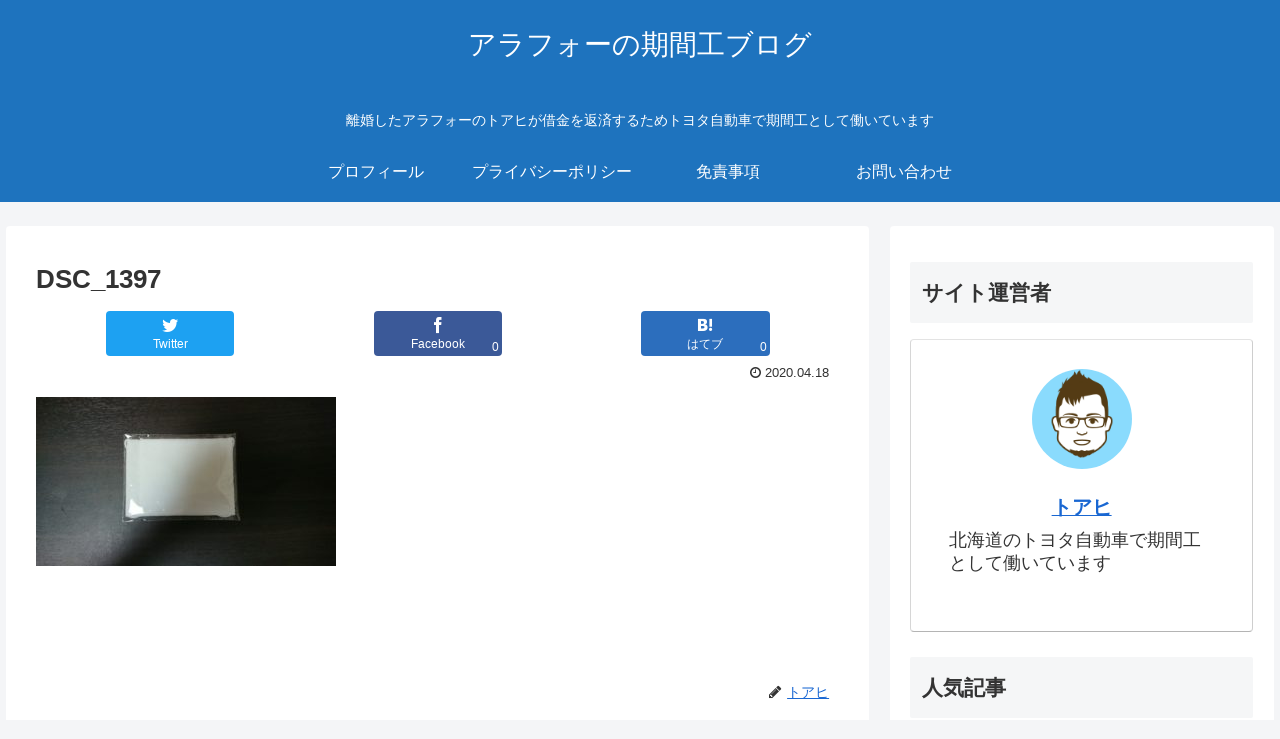

--- FILE ---
content_type: text/html; charset=utf-8
request_url: https://www.google.com/recaptcha/api2/aframe
body_size: 267
content:
<!DOCTYPE HTML><html><head><meta http-equiv="content-type" content="text/html; charset=UTF-8"></head><body><script nonce="WOhjwVtrg-9tR_z8GWOjCw">/** Anti-fraud and anti-abuse applications only. See google.com/recaptcha */ try{var clients={'sodar':'https://pagead2.googlesyndication.com/pagead/sodar?'};window.addEventListener("message",function(a){try{if(a.source===window.parent){var b=JSON.parse(a.data);var c=clients[b['id']];if(c){var d=document.createElement('img');d.src=c+b['params']+'&rc='+(localStorage.getItem("rc::a")?sessionStorage.getItem("rc::b"):"");window.document.body.appendChild(d);sessionStorage.setItem("rc::e",parseInt(sessionStorage.getItem("rc::e")||0)+1);localStorage.setItem("rc::h",'1768853581834');}}}catch(b){}});window.parent.postMessage("_grecaptcha_ready", "*");}catch(b){}</script></body></html>